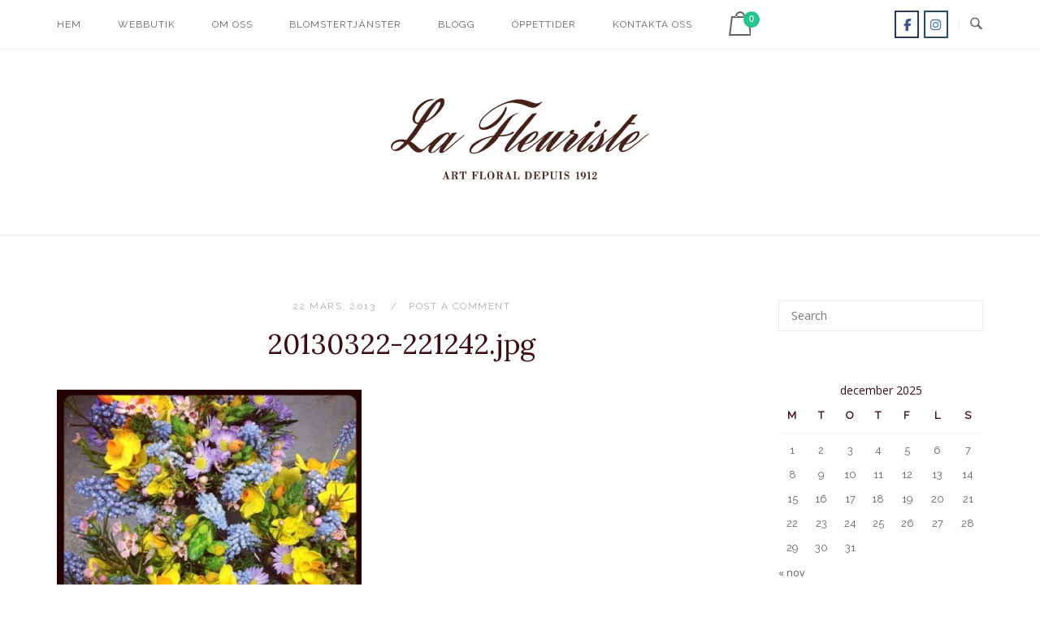

--- FILE ---
content_type: text/html; charset=UTF-8
request_url: https://www.lafleuriste.se/helggodis-a-la-fleuriste/20130322-221242-jpg/
body_size: 16779
content:
<!DOCTYPE html>
<html lang="sv-SE">
<head>
<meta charset="UTF-8">
<meta name="viewport" content="width=device-width, initial-scale=1">
<link rel="profile" href="http://gmpg.org/xfn/11">
<link rel="pingback" href="https://www.lafleuriste.se/xmlrpc.php">

<title>20130322-221242.jpg &#8211; La Fleuriste</title>
<meta name='robots' content='max-image-preview:large' />

            <script data-no-defer="1" data-ezscrex="false" data-cfasync="false" data-pagespeed-no-defer data-cookieconsent="ignore">
                var ctPublicFunctions = {"_ajax_nonce":"59e1017ad2","_rest_nonce":"0a78018f2c","_ajax_url":"\/wp-admin\/admin-ajax.php","_rest_url":"https:\/\/www.lafleuriste.se\/wp-json\/","data__cookies_type":"alternative","data__ajax_type":"rest","text__wait_for_decoding":"Decoding the contact data, let us a few seconds to finish. Anti-Spam by CleanTalk","cookiePrefix":"","wprocket_detected":false}
            </script>
        
            <script data-no-defer="1" data-ezscrex="false" data-cfasync="false" data-pagespeed-no-defer data-cookieconsent="ignore">
                var ctPublic = {"_ajax_nonce":"59e1017ad2","settings__forms__check_internal":0,"settings__forms__check_external":0,"settings__forms__search_test":1,"blog_home":"https:\/\/www.lafleuriste.se\/","pixel__setting":"3","pixel__enabled":true,"pixel__url":"https:\/\/moderate4-v4.cleantalk.org\/pixel\/b03bbba52c9013adfe57be7c0acfa837.gif","data__email_check_before_post":1,"data__cookies_type":"alternative","data__key_is_ok":true,"data__visible_fields_required":true,"data__to_local_storage":[],"wl_brandname":"Anti-Spam by CleanTalk","wl_brandname_short":"CleanTalk","ct_checkjs_key":"a31e633a94f8b2fdd45a03da9f6f6f2edb9d603fe019cfb5b120b7ad6ea44f19","emailEncoderPassKey":"57c7c17dee1b692de18875b5b16f8737"}
            </script>
        <link rel='dns-prefetch' href='//fonts.googleapis.com' />
<link rel="alternate" type="application/rss+xml" title="La Fleuriste &raquo; Webbflöde" href="https://www.lafleuriste.se/feed/" />
<link rel="alternate" type="application/rss+xml" title="La Fleuriste &raquo; Kommentarsflöde" href="https://www.lafleuriste.se/comments/feed/" />
<link rel="alternate" type="application/rss+xml" title="La Fleuriste &raquo; Kommentarsflöde för 20130322-221242.jpg" href="https://www.lafleuriste.se/helggodis-a-la-fleuriste/20130322-221242-jpg/feed/" />
		<!-- This site uses the Google Analytics by MonsterInsights plugin v8.25.0 - Using Analytics tracking - https://www.monsterinsights.com/ -->
		<!-- Observera: MonsterInsights är för närvarande inte konfigurerat på denna webbplats. Webbplatsägaren måste autentisera med Google Analytics i MonsterInsights inställningspanel. -->
					<!-- No tracking code set -->
				<!-- / Google Analytics by MonsterInsights -->
		<script type="text/javascript">
/* <![CDATA[ */
window._wpemojiSettings = {"baseUrl":"https:\/\/s.w.org\/images\/core\/emoji\/15.0.3\/72x72\/","ext":".png","svgUrl":"https:\/\/s.w.org\/images\/core\/emoji\/15.0.3\/svg\/","svgExt":".svg","source":{"concatemoji":"https:\/\/www.lafleuriste.se\/wp-includes\/js\/wp-emoji-release.min.js?ver=3982d9a618bba1c8b0e3560706afc14d"}};
/*! This file is auto-generated */
!function(i,n){var o,s,e;function c(e){try{var t={supportTests:e,timestamp:(new Date).valueOf()};sessionStorage.setItem(o,JSON.stringify(t))}catch(e){}}function p(e,t,n){e.clearRect(0,0,e.canvas.width,e.canvas.height),e.fillText(t,0,0);var t=new Uint32Array(e.getImageData(0,0,e.canvas.width,e.canvas.height).data),r=(e.clearRect(0,0,e.canvas.width,e.canvas.height),e.fillText(n,0,0),new Uint32Array(e.getImageData(0,0,e.canvas.width,e.canvas.height).data));return t.every(function(e,t){return e===r[t]})}function u(e,t,n){switch(t){case"flag":return n(e,"\ud83c\udff3\ufe0f\u200d\u26a7\ufe0f","\ud83c\udff3\ufe0f\u200b\u26a7\ufe0f")?!1:!n(e,"\ud83c\uddfa\ud83c\uddf3","\ud83c\uddfa\u200b\ud83c\uddf3")&&!n(e,"\ud83c\udff4\udb40\udc67\udb40\udc62\udb40\udc65\udb40\udc6e\udb40\udc67\udb40\udc7f","\ud83c\udff4\u200b\udb40\udc67\u200b\udb40\udc62\u200b\udb40\udc65\u200b\udb40\udc6e\u200b\udb40\udc67\u200b\udb40\udc7f");case"emoji":return!n(e,"\ud83d\udc26\u200d\u2b1b","\ud83d\udc26\u200b\u2b1b")}return!1}function f(e,t,n){var r="undefined"!=typeof WorkerGlobalScope&&self instanceof WorkerGlobalScope?new OffscreenCanvas(300,150):i.createElement("canvas"),a=r.getContext("2d",{willReadFrequently:!0}),o=(a.textBaseline="top",a.font="600 32px Arial",{});return e.forEach(function(e){o[e]=t(a,e,n)}),o}function t(e){var t=i.createElement("script");t.src=e,t.defer=!0,i.head.appendChild(t)}"undefined"!=typeof Promise&&(o="wpEmojiSettingsSupports",s=["flag","emoji"],n.supports={everything:!0,everythingExceptFlag:!0},e=new Promise(function(e){i.addEventListener("DOMContentLoaded",e,{once:!0})}),new Promise(function(t){var n=function(){try{var e=JSON.parse(sessionStorage.getItem(o));if("object"==typeof e&&"number"==typeof e.timestamp&&(new Date).valueOf()<e.timestamp+604800&&"object"==typeof e.supportTests)return e.supportTests}catch(e){}return null}();if(!n){if("undefined"!=typeof Worker&&"undefined"!=typeof OffscreenCanvas&&"undefined"!=typeof URL&&URL.createObjectURL&&"undefined"!=typeof Blob)try{var e="postMessage("+f.toString()+"("+[JSON.stringify(s),u.toString(),p.toString()].join(",")+"));",r=new Blob([e],{type:"text/javascript"}),a=new Worker(URL.createObjectURL(r),{name:"wpTestEmojiSupports"});return void(a.onmessage=function(e){c(n=e.data),a.terminate(),t(n)})}catch(e){}c(n=f(s,u,p))}t(n)}).then(function(e){for(var t in e)n.supports[t]=e[t],n.supports.everything=n.supports.everything&&n.supports[t],"flag"!==t&&(n.supports.everythingExceptFlag=n.supports.everythingExceptFlag&&n.supports[t]);n.supports.everythingExceptFlag=n.supports.everythingExceptFlag&&!n.supports.flag,n.DOMReady=!1,n.readyCallback=function(){n.DOMReady=!0}}).then(function(){return e}).then(function(){var e;n.supports.everything||(n.readyCallback(),(e=n.source||{}).concatemoji?t(e.concatemoji):e.wpemoji&&e.twemoji&&(t(e.twemoji),t(e.wpemoji)))}))}((window,document),window._wpemojiSettings);
/* ]]> */
</script>
<link rel='stylesheet' id='unwind-parent-style-css' href='https://www.lafleuriste.se/wp-content/themes/siteorigin-unwind/style.css?ver=3982d9a618bba1c8b0e3560706afc14d' type='text/css' media='all' />
<link rel='stylesheet' id='unwind-child-style-css' href='https://www.lafleuriste.se/wp-content/themes/siteorigin-unwind-child/style.css?ver=3982d9a618bba1c8b0e3560706afc14d' type='text/css' media='all' />
<style id='wp-emoji-styles-inline-css' type='text/css'>

	img.wp-smiley, img.emoji {
		display: inline !important;
		border: none !important;
		box-shadow: none !important;
		height: 1em !important;
		width: 1em !important;
		margin: 0 0.07em !important;
		vertical-align: -0.1em !important;
		background: none !important;
		padding: 0 !important;
	}
</style>
<link rel='stylesheet' id='wp-block-library-css' href='https://www.lafleuriste.se/wp-includes/css/dist/block-library/style.min.css?ver=3982d9a618bba1c8b0e3560706afc14d' type='text/css' media='all' />
<style id='classic-theme-styles-inline-css' type='text/css'>
/*! This file is auto-generated */
.wp-block-button__link{color:#fff;background-color:#32373c;border-radius:9999px;box-shadow:none;text-decoration:none;padding:calc(.667em + 2px) calc(1.333em + 2px);font-size:1.125em}.wp-block-file__button{background:#32373c;color:#fff;text-decoration:none}
</style>
<style id='global-styles-inline-css' type='text/css'>
body{--wp--preset--color--black: #000000;--wp--preset--color--cyan-bluish-gray: #abb8c3;--wp--preset--color--white: #ffffff;--wp--preset--color--pale-pink: #f78da7;--wp--preset--color--vivid-red: #cf2e2e;--wp--preset--color--luminous-vivid-orange: #ff6900;--wp--preset--color--luminous-vivid-amber: #fcb900;--wp--preset--color--light-green-cyan: #7bdcb5;--wp--preset--color--vivid-green-cyan: #00d084;--wp--preset--color--pale-cyan-blue: #8ed1fc;--wp--preset--color--vivid-cyan-blue: #0693e3;--wp--preset--color--vivid-purple: #9b51e0;--wp--preset--gradient--vivid-cyan-blue-to-vivid-purple: linear-gradient(135deg,rgba(6,147,227,1) 0%,rgb(155,81,224) 100%);--wp--preset--gradient--light-green-cyan-to-vivid-green-cyan: linear-gradient(135deg,rgb(122,220,180) 0%,rgb(0,208,130) 100%);--wp--preset--gradient--luminous-vivid-amber-to-luminous-vivid-orange: linear-gradient(135deg,rgba(252,185,0,1) 0%,rgba(255,105,0,1) 100%);--wp--preset--gradient--luminous-vivid-orange-to-vivid-red: linear-gradient(135deg,rgba(255,105,0,1) 0%,rgb(207,46,46) 100%);--wp--preset--gradient--very-light-gray-to-cyan-bluish-gray: linear-gradient(135deg,rgb(238,238,238) 0%,rgb(169,184,195) 100%);--wp--preset--gradient--cool-to-warm-spectrum: linear-gradient(135deg,rgb(74,234,220) 0%,rgb(151,120,209) 20%,rgb(207,42,186) 40%,rgb(238,44,130) 60%,rgb(251,105,98) 80%,rgb(254,248,76) 100%);--wp--preset--gradient--blush-light-purple: linear-gradient(135deg,rgb(255,206,236) 0%,rgb(152,150,240) 100%);--wp--preset--gradient--blush-bordeaux: linear-gradient(135deg,rgb(254,205,165) 0%,rgb(254,45,45) 50%,rgb(107,0,62) 100%);--wp--preset--gradient--luminous-dusk: linear-gradient(135deg,rgb(255,203,112) 0%,rgb(199,81,192) 50%,rgb(65,88,208) 100%);--wp--preset--gradient--pale-ocean: linear-gradient(135deg,rgb(255,245,203) 0%,rgb(182,227,212) 50%,rgb(51,167,181) 100%);--wp--preset--gradient--electric-grass: linear-gradient(135deg,rgb(202,248,128) 0%,rgb(113,206,126) 100%);--wp--preset--gradient--midnight: linear-gradient(135deg,rgb(2,3,129) 0%,rgb(40,116,252) 100%);--wp--preset--font-size--small: 13px;--wp--preset--font-size--medium: 20px;--wp--preset--font-size--large: 36px;--wp--preset--font-size--x-large: 42px;--wp--preset--spacing--20: 0.44rem;--wp--preset--spacing--30: 0.67rem;--wp--preset--spacing--40: 1rem;--wp--preset--spacing--50: 1.5rem;--wp--preset--spacing--60: 2.25rem;--wp--preset--spacing--70: 3.38rem;--wp--preset--spacing--80: 5.06rem;--wp--preset--shadow--natural: 6px 6px 9px rgba(0, 0, 0, 0.2);--wp--preset--shadow--deep: 12px 12px 50px rgba(0, 0, 0, 0.4);--wp--preset--shadow--sharp: 6px 6px 0px rgba(0, 0, 0, 0.2);--wp--preset--shadow--outlined: 6px 6px 0px -3px rgba(255, 255, 255, 1), 6px 6px rgba(0, 0, 0, 1);--wp--preset--shadow--crisp: 6px 6px 0px rgba(0, 0, 0, 1);}:where(.is-layout-flex){gap: 0.5em;}:where(.is-layout-grid){gap: 0.5em;}body .is-layout-flex{display: flex;}body .is-layout-flex{flex-wrap: wrap;align-items: center;}body .is-layout-flex > *{margin: 0;}body .is-layout-grid{display: grid;}body .is-layout-grid > *{margin: 0;}:where(.wp-block-columns.is-layout-flex){gap: 2em;}:where(.wp-block-columns.is-layout-grid){gap: 2em;}:where(.wp-block-post-template.is-layout-flex){gap: 1.25em;}:where(.wp-block-post-template.is-layout-grid){gap: 1.25em;}.has-black-color{color: var(--wp--preset--color--black) !important;}.has-cyan-bluish-gray-color{color: var(--wp--preset--color--cyan-bluish-gray) !important;}.has-white-color{color: var(--wp--preset--color--white) !important;}.has-pale-pink-color{color: var(--wp--preset--color--pale-pink) !important;}.has-vivid-red-color{color: var(--wp--preset--color--vivid-red) !important;}.has-luminous-vivid-orange-color{color: var(--wp--preset--color--luminous-vivid-orange) !important;}.has-luminous-vivid-amber-color{color: var(--wp--preset--color--luminous-vivid-amber) !important;}.has-light-green-cyan-color{color: var(--wp--preset--color--light-green-cyan) !important;}.has-vivid-green-cyan-color{color: var(--wp--preset--color--vivid-green-cyan) !important;}.has-pale-cyan-blue-color{color: var(--wp--preset--color--pale-cyan-blue) !important;}.has-vivid-cyan-blue-color{color: var(--wp--preset--color--vivid-cyan-blue) !important;}.has-vivid-purple-color{color: var(--wp--preset--color--vivid-purple) !important;}.has-black-background-color{background-color: var(--wp--preset--color--black) !important;}.has-cyan-bluish-gray-background-color{background-color: var(--wp--preset--color--cyan-bluish-gray) !important;}.has-white-background-color{background-color: var(--wp--preset--color--white) !important;}.has-pale-pink-background-color{background-color: var(--wp--preset--color--pale-pink) !important;}.has-vivid-red-background-color{background-color: var(--wp--preset--color--vivid-red) !important;}.has-luminous-vivid-orange-background-color{background-color: var(--wp--preset--color--luminous-vivid-orange) !important;}.has-luminous-vivid-amber-background-color{background-color: var(--wp--preset--color--luminous-vivid-amber) !important;}.has-light-green-cyan-background-color{background-color: var(--wp--preset--color--light-green-cyan) !important;}.has-vivid-green-cyan-background-color{background-color: var(--wp--preset--color--vivid-green-cyan) !important;}.has-pale-cyan-blue-background-color{background-color: var(--wp--preset--color--pale-cyan-blue) !important;}.has-vivid-cyan-blue-background-color{background-color: var(--wp--preset--color--vivid-cyan-blue) !important;}.has-vivid-purple-background-color{background-color: var(--wp--preset--color--vivid-purple) !important;}.has-black-border-color{border-color: var(--wp--preset--color--black) !important;}.has-cyan-bluish-gray-border-color{border-color: var(--wp--preset--color--cyan-bluish-gray) !important;}.has-white-border-color{border-color: var(--wp--preset--color--white) !important;}.has-pale-pink-border-color{border-color: var(--wp--preset--color--pale-pink) !important;}.has-vivid-red-border-color{border-color: var(--wp--preset--color--vivid-red) !important;}.has-luminous-vivid-orange-border-color{border-color: var(--wp--preset--color--luminous-vivid-orange) !important;}.has-luminous-vivid-amber-border-color{border-color: var(--wp--preset--color--luminous-vivid-amber) !important;}.has-light-green-cyan-border-color{border-color: var(--wp--preset--color--light-green-cyan) !important;}.has-vivid-green-cyan-border-color{border-color: var(--wp--preset--color--vivid-green-cyan) !important;}.has-pale-cyan-blue-border-color{border-color: var(--wp--preset--color--pale-cyan-blue) !important;}.has-vivid-cyan-blue-border-color{border-color: var(--wp--preset--color--vivid-cyan-blue) !important;}.has-vivid-purple-border-color{border-color: var(--wp--preset--color--vivid-purple) !important;}.has-vivid-cyan-blue-to-vivid-purple-gradient-background{background: var(--wp--preset--gradient--vivid-cyan-blue-to-vivid-purple) !important;}.has-light-green-cyan-to-vivid-green-cyan-gradient-background{background: var(--wp--preset--gradient--light-green-cyan-to-vivid-green-cyan) !important;}.has-luminous-vivid-amber-to-luminous-vivid-orange-gradient-background{background: var(--wp--preset--gradient--luminous-vivid-amber-to-luminous-vivid-orange) !important;}.has-luminous-vivid-orange-to-vivid-red-gradient-background{background: var(--wp--preset--gradient--luminous-vivid-orange-to-vivid-red) !important;}.has-very-light-gray-to-cyan-bluish-gray-gradient-background{background: var(--wp--preset--gradient--very-light-gray-to-cyan-bluish-gray) !important;}.has-cool-to-warm-spectrum-gradient-background{background: var(--wp--preset--gradient--cool-to-warm-spectrum) !important;}.has-blush-light-purple-gradient-background{background: var(--wp--preset--gradient--blush-light-purple) !important;}.has-blush-bordeaux-gradient-background{background: var(--wp--preset--gradient--blush-bordeaux) !important;}.has-luminous-dusk-gradient-background{background: var(--wp--preset--gradient--luminous-dusk) !important;}.has-pale-ocean-gradient-background{background: var(--wp--preset--gradient--pale-ocean) !important;}.has-electric-grass-gradient-background{background: var(--wp--preset--gradient--electric-grass) !important;}.has-midnight-gradient-background{background: var(--wp--preset--gradient--midnight) !important;}.has-small-font-size{font-size: var(--wp--preset--font-size--small) !important;}.has-medium-font-size{font-size: var(--wp--preset--font-size--medium) !important;}.has-large-font-size{font-size: var(--wp--preset--font-size--large) !important;}.has-x-large-font-size{font-size: var(--wp--preset--font-size--x-large) !important;}
.wp-block-navigation a:where(:not(.wp-element-button)){color: inherit;}
:where(.wp-block-post-template.is-layout-flex){gap: 1.25em;}:where(.wp-block-post-template.is-layout-grid){gap: 1.25em;}
:where(.wp-block-columns.is-layout-flex){gap: 2em;}:where(.wp-block-columns.is-layout-grid){gap: 2em;}
.wp-block-pullquote{font-size: 1.5em;line-height: 1.6;}
</style>
<link rel='stylesheet' id='cptch_stylesheet-css' href='https://www.lafleuriste.se/wp-content/plugins/captcha/css/front_end_style.css?ver=4.4.5' type='text/css' media='all' />
<link rel='stylesheet' id='dashicons-css' href='https://www.lafleuriste.se/wp-includes/css/dashicons.min.css?ver=3982d9a618bba1c8b0e3560706afc14d' type='text/css' media='all' />
<link rel='stylesheet' id='cptch_desktop_style-css' href='https://www.lafleuriste.se/wp-content/plugins/captcha/css/desktop_style.css?ver=4.4.5' type='text/css' media='all' />
<link rel='stylesheet' id='ct_public_css-css' href='https://www.lafleuriste.se/wp-content/plugins/cleantalk-spam-protect/css/cleantalk-public.min.css?ver=6.29' type='text/css' media='all' />
<link rel='stylesheet' id='iw-defaults-css' href='https://www.lafleuriste.se/wp-content/plugins/widgets-for-siteorigin/inc/../css/defaults.css?ver=1.3.7' type='text/css' media='all' />
<link rel='stylesheet' id='woocommerce-layout-css' href='https://www.lafleuriste.se/wp-content/plugins/woocommerce/assets/css/woocommerce-layout.css?ver=8.6.1' type='text/css' media='all' />
<link rel='stylesheet' id='woocommerce-smallscreen-css' href='https://www.lafleuriste.se/wp-content/plugins/woocommerce/assets/css/woocommerce-smallscreen.css?ver=8.6.1' type='text/css' media='only screen and (max-width: 768px)' />
<link rel='stylesheet' id='woocommerce-general-css' href='https://www.lafleuriste.se/wp-content/plugins/woocommerce/assets/css/woocommerce.css?ver=8.6.1' type='text/css' media='all' />
<link rel='stylesheet' id='siteorigin-unwind-style-css' href='https://www.lafleuriste.se/wp-content/themes/siteorigin-unwind/style.min.css?ver=1.9.15' type='text/css' media='all' />
<link rel='stylesheet' id='unwind-woocommerce-css' href='https://www.lafleuriste.se/wp-content/themes/siteorigin-unwind/woocommerce.min.css?ver=1.9.15' type='text/css' media='all' />
<style id='woocommerce-inline-inline-css' type='text/css'>
.woocommerce form .form-row .required { visibility: visible; }
</style>
<link rel='stylesheet' id='siteorigin-google-web-fonts-css' href='https://fonts.googleapis.com/css?family=Raleway%3Aregular%7COpen+Sans%3Aregular%7CLora%3Aregular&#038;ver=3982d9a618bba1c8b0e3560706afc14d#038;subset=latin&#038;display=block' type='text/css' media='all' />
<script type="text/javascript" src="https://www.lafleuriste.se/wp-includes/js/jquery/jquery.min.js?ver=3.7.1" id="jquery-core-js"></script>
<script type="text/javascript" src="https://www.lafleuriste.se/wp-includes/js/jquery/jquery-migrate.min.js?ver=3.4.1" id="jquery-migrate-js"></script>
<script type="text/javascript" data-pagespeed-no-defer src="https://www.lafleuriste.se/wp-content/plugins/cleantalk-spam-protect/js/apbct-public-bundle.min.js?ver=6.29" id="ct_public_functions-js"></script>
<script type="text/javascript" src="https://www.lafleuriste.se/wp-content/plugins/woocommerce/assets/js/jquery-blockui/jquery.blockUI.min.js?ver=2.7.0-wc.8.6.1" id="jquery-blockui-js" defer="defer" data-wp-strategy="defer"></script>
<script type="text/javascript" id="wc-add-to-cart-js-extra">
/* <![CDATA[ */
var wc_add_to_cart_params = {"ajax_url":"\/wp-admin\/admin-ajax.php","wc_ajax_url":"\/?wc-ajax=%%endpoint%%","i18n_view_cart":"Visa varukorg","cart_url":"https:\/\/www.lafleuriste.se\/varukorg\/","is_cart":"","cart_redirect_after_add":"no"};
/* ]]> */
</script>
<script type="text/javascript" src="https://www.lafleuriste.se/wp-content/plugins/woocommerce/assets/js/frontend/add-to-cart.min.js?ver=8.6.1" id="wc-add-to-cart-js" defer="defer" data-wp-strategy="defer"></script>
<script type="text/javascript" src="https://www.lafleuriste.se/wp-content/plugins/woocommerce/assets/js/js-cookie/js.cookie.min.js?ver=2.1.4-wc.8.6.1" id="js-cookie-js" defer="defer" data-wp-strategy="defer"></script>
<script type="text/javascript" id="woocommerce-js-extra">
/* <![CDATA[ */
var woocommerce_params = {"ajax_url":"\/wp-admin\/admin-ajax.php","wc_ajax_url":"\/?wc-ajax=%%endpoint%%"};
/* ]]> */
</script>
<script type="text/javascript" src="https://www.lafleuriste.se/wp-content/plugins/woocommerce/assets/js/frontend/woocommerce.min.js?ver=8.6.1" id="woocommerce-js" defer="defer" data-wp-strategy="defer"></script>
<link rel="https://api.w.org/" href="https://www.lafleuriste.se/wp-json/" /><link rel="alternate" type="application/json" href="https://www.lafleuriste.se/wp-json/wp/v2/media/1099" /><link rel="EditURI" type="application/rsd+xml" title="RSD" href="https://www.lafleuriste.se/xmlrpc.php?rsd" />

<link rel='shortlink' href='https://www.lafleuriste.se/?p=1099' />
<link rel="alternate" type="application/json+oembed" href="https://www.lafleuriste.se/wp-json/oembed/1.0/embed?url=https%3A%2F%2Fwww.lafleuriste.se%2Fhelggodis-a-la-fleuriste%2F20130322-221242-jpg%2F" />
<link rel="alternate" type="text/xml+oembed" href="https://www.lafleuriste.se/wp-json/oembed/1.0/embed?url=https%3A%2F%2Fwww.lafleuriste.se%2Fhelggodis-a-la-fleuriste%2F20130322-221242-jpg%2F&#038;format=xml" />
<style>[class*=" icon-oc-"],[class^=icon-oc-]{speak:none;font-style:normal;font-weight:400;font-variant:normal;text-transform:none;line-height:1;-webkit-font-smoothing:antialiased;-moz-osx-font-smoothing:grayscale}.icon-oc-one-com-white-32px-fill:before{content:"901"}.icon-oc-one-com:before{content:"900"}#one-com-icon,.toplevel_page_onecom-wp .wp-menu-image{speak:none;display:flex;align-items:center;justify-content:center;text-transform:none;line-height:1;-webkit-font-smoothing:antialiased;-moz-osx-font-smoothing:grayscale}.onecom-wp-admin-bar-item>a,.toplevel_page_onecom-wp>.wp-menu-name{font-size:16px;font-weight:400;line-height:1}.toplevel_page_onecom-wp>.wp-menu-name img{width:69px;height:9px;}.wp-submenu-wrap.wp-submenu>.wp-submenu-head>img{width:88px;height:auto}.onecom-wp-admin-bar-item>a img{height:7px!important}.onecom-wp-admin-bar-item>a img,.toplevel_page_onecom-wp>.wp-menu-name img{opacity:.8}.onecom-wp-admin-bar-item.hover>a img,.toplevel_page_onecom-wp.wp-has-current-submenu>.wp-menu-name img,li.opensub>a.toplevel_page_onecom-wp>.wp-menu-name img{opacity:1}#one-com-icon:before,.onecom-wp-admin-bar-item>a:before,.toplevel_page_onecom-wp>.wp-menu-image:before{content:'';position:static!important;background-color:rgba(240,245,250,.4);border-radius:102px;width:18px;height:18px;padding:0!important}.onecom-wp-admin-bar-item>a:before{width:14px;height:14px}.onecom-wp-admin-bar-item.hover>a:before,.toplevel_page_onecom-wp.opensub>a>.wp-menu-image:before,.toplevel_page_onecom-wp.wp-has-current-submenu>.wp-menu-image:before{background-color:#76b82a}.onecom-wp-admin-bar-item>a{display:inline-flex!important;align-items:center;justify-content:center}#one-com-logo-wrapper{font-size:4em}#one-com-icon{vertical-align:middle}.imagify-welcome{display:none !important;}</style><script type="text/javascript">
(function(url){
	if(/(?:Chrome\/26\.0\.1410\.63 Safari\/537\.31|WordfenceTestMonBot)/.test(navigator.userAgent)){ return; }
	var addEvent = function(evt, handler) {
		if (window.addEventListener) {
			document.addEventListener(evt, handler, false);
		} else if (window.attachEvent) {
			document.attachEvent('on' + evt, handler);
		}
	};
	var removeEvent = function(evt, handler) {
		if (window.removeEventListener) {
			document.removeEventListener(evt, handler, false);
		} else if (window.detachEvent) {
			document.detachEvent('on' + evt, handler);
		}
	};
	var evts = 'contextmenu dblclick drag dragend dragenter dragleave dragover dragstart drop keydown keypress keyup mousedown mousemove mouseout mouseover mouseup mousewheel scroll'.split(' ');
	var logHuman = function() {
		if (window.wfLogHumanRan) { return; }
		window.wfLogHumanRan = true;
		var wfscr = document.createElement('script');
		wfscr.type = 'text/javascript';
		wfscr.async = true;
		wfscr.src = url + '&r=' + Math.random();
		(document.getElementsByTagName('head')[0]||document.getElementsByTagName('body')[0]).appendChild(wfscr);
		for (var i = 0; i < evts.length; i++) {
			removeEvent(evts[i], logHuman);
		}
	};
	for (var i = 0; i < evts.length; i++) {
		addEvent(evts[i], logHuman);
	}
})('//www.lafleuriste.se/?wordfence_lh=1&hid=6B5A04C7C73BF993796C6C8D52779876');
</script>	<noscript><style>.woocommerce-product-gallery{ opacity: 1 !important; }</style></noscript>
					<style type="text/css" id="siteorigin-unwind-settings-custom" data-siteorigin-settings="true">
					/* style */ body,button,input,select,textarea { font-family: "Open Sans", sans-serif; font-weight: normal;  } h1,h2,h3,h4,h5,h6 { color: #3d0b12; font-family: "Lora", serif; font-weight: normal;  }   table { font-family: "Raleway", sans-serif; font-weight: normal;  } table thead th { color: #3d0b12; } .button,#page #infinite-handle span button,button,input[type=button],input[type=reset],input[type=submit],.woocommerce #respond input#submit,.woocommerce a.button,.woocommerce button.button,.woocommerce input.button,.woocommerce.single-product .cart button { color: #3d0b12; font-family: "Raleway", sans-serif; font-weight: normal;  }       .main-navigation > div ul ul a { font-family: "Open Sans", sans-serif; font-weight: normal;  } .main-navigation > div li a { font-family: "Raleway", sans-serif; font-weight: normal;  } .main-navigation > div li:hover > a,.main-navigation > div li.focus > a { color: #3d0b12; }    #mobile-navigation ul li a { font-family: "Raleway", sans-serif; font-weight: normal;  }    .posts-navigation .nav-links,.comment-navigation .nav-links { font-family: {"font":"Raleway","webfont":true,"category":"sans-serif","variant":"regular","subset":"latin"} !important; }     .pagination .next,.pagination .prev { font-family: "Raleway", sans-serif; font-weight: normal;  } .post-navigation { font-family: "Open Sans", sans-serif; font-weight: normal;  }   .post-navigation a .sub-title { font-family: "Raleway", sans-serif; font-weight: normal;  } .breadcrumbs,.woocommerce .woocommerce-breadcrumb { font-family: "Raleway", sans-serif; font-weight: normal;  } .breadcrumbs a,.woocommerce .woocommerce-breadcrumb a { color: #3d0b12; }        .widget_categories a:hover { color: #3d0b12; } .widget #wp-calendar caption { color: #3d0b12; font-family: "Open Sans", sans-serif; font-weight: normal;  }     .recent-posts-extended h3 a:hover { color: #3d0b12; }     #masthead .site-branding .site-title { font-family: "Raleway", sans-serif; font-weight: normal;  } #masthead .site-branding .site-title a { color: #3d0b12; }   #fullscreen-search h3 { font-family: "Raleway", sans-serif; font-weight: normal;  }    .entry-meta { font-family: "Raleway", sans-serif; font-weight: normal;  }   .entry-title { color: #3d0b12; }  .more-link-wrapper .more-text { color: #3d0b12; font-family: "Raleway", sans-serif; font-weight: normal;  }       .blog-layout-grid .archive-entry .entry-thumbnail .thumbnail-meta a,.blog-layout-grid .archive-entry .entry-thumbnail .thumbnail-meta span { font-family: "Raleway", sans-serif; font-weight: normal;  } .blog-layout-grid .archive-entry .more-link .more-text { font-family: "Open Sans", sans-serif; font-weight: normal;  }  .blog-layout-masonry .archive-entry .entry-thumbnail .thumbnail-meta a,.blog-layout-masonry .archive-entry .entry-thumbnail .thumbnail-meta span { font-family: "Raleway", sans-serif; font-weight: normal;  } .blog-layout-masonry .archive-entry .more-link .more-text { font-family: "Open Sans", sans-serif; font-weight: normal;  }  .blog-layout-alternate .archive-entry .entry-thumbnail .thumbnail-meta a,.blog-layout-alternate .archive-entry .entry-thumbnail .thumbnail-meta span { font-family: "Raleway", sans-serif; font-weight: normal;  } .blog-layout-alternate .archive-entry .entry-content .more-link .more-text { font-family: "Open Sans", sans-serif; font-weight: normal;  }  .blog-layout-offset .archive-entry .entry-header .entry-time { font-family: "Raleway", sans-serif; font-weight: normal;  }  .blog-layout-offset .archive-entry .entry-offset a { color: #3d0b12; }   .archive .container > .page-header .page-title,.search .container > .page-header .page-title { font-family: "Raleway", sans-serif; font-weight: normal;  } .page-title { color: #3d0b12; }     .author-box .author-description .post-author-title a { color: #3d0b12; }   .portfolio-filter-terms button:hover { color: #3d0b12; } .portfolio-filter-terms button.active { border-bottom: 2px solid #3d0b12; color: #3d0b12; }  .archive-project .entry-title { color: #3d0b12; } .archive-project .entry-divider { border: solid #3d0b12 1px; } .archive-project .entry-project-type { font-family: "Raleway", sans-serif; font-weight: normal;  } .jetpack-portfolio-shortcode .portfolio-entry-title a { color: #3d0b12; }  .jetpack-portfolio-shortcode .portfolio-entry-meta { font-family: "Raleway", sans-serif; font-weight: normal;  }    .comment-list li.comment .author { color: #3d0b12; } .comment-list li.comment .author a { color: #3d0b12; }   .comment-list li.comment .comment-reply-link { color: #3d0b12; font-family: "Raleway", sans-serif; font-weight: normal;  }  .comment-reply-title #cancel-comment-reply-link { font-family: "Raleway", sans-serif; font-weight: normal;  }  #commentform label { color: #3d0b12; }  #commentform .comment-notes a:hover,#commentform .logged-in-as a:hover { color: #3d0b12; }    #colophon .site-info a:hover { color: #3d0b12; }  .site-content #jp-relatedposts .jp-relatedposts-items .jp-relatedposts-post h4 a { color: #3d0b12; }   .flexslider.featured-posts-slider .featured-posts-slides .featured-post-slide .slide-content .entry-button .button:hover,.flexslider.featured-posts-slider .featured-posts-slides .featured-post-slide .slide-content .entry-button #page #infinite-handle span button:hover,#page #infinite-handle span .flexslider.featured-posts-slider .featured-posts-slides .featured-post-slide .slide-content .entry-button button:hover { color: #3d0b12; }  .woocommerce-message,.woocommerce-error,.woocommerce-info { color: #3d0b12; }        .woocommerce .woocommerce-ordering .ordering-selector-wrapper:hover { color: #3d0b12; }  .woocommerce .woocommerce-ordering .ordering-selector-wrapper .ordering-dropdown li:hover { color: #3d0b12; } .woocommerce .woocommerce-ordering .ordering-selector-wrapper.open-dropdown svg path { fill: #3d0b12; }  .woocommerce ul.products li.product span.onsale { font-family: "Raleway", sans-serif; font-weight: normal;  }      .woocommerce ul.products li.product .loop-product-thumbnail .add_to_cart_button,.woocommerce ul.products li.product .loop-product-thumbnail .product_type_grouped,.woocommerce ul.products li.product .loop-product-thumbnail .product_type_variable,.woocommerce ul.products li.product .loop-product-thumbnail .product_type_external { color: #3d0b12; } .woocommerce ul.products li.product .loop-product-thumbnail .add_to_cart_button:hover,.woocommerce ul.products li.product .loop-product-thumbnail .product_type_grouped:hover,.woocommerce ul.products li.product .loop-product-thumbnail .product_type_variable:hover,.woocommerce ul.products li.product .loop-product-thumbnail .product_type_external:hover { border: 2px solid #3d0b12; } .woocommerce ul.products li.product .loop-product-thumbnail .product-quick-view-button:hover { color: #3d0b12; } .woocommerce ul.products li.product .loop-product-thumbnail a.added_to_cart { font-family: "Raleway", sans-serif; font-weight: normal;  } .woocommerce ul.products li.product .loop-product-thumbnail a.added_to_cart:hover { border: 2px solid #3d0b12; }          .woocommerce.single-product #content div.product span.onsale { font-family: "Raleway", sans-serif; font-weight: normal;  }     .woocommerce.single-product #content div.product .entry-summary .cart .variations { font-family: "Open Sans", sans-serif; font-weight: normal;  } .woocommerce div.product form.cart .variations { font-family: "Open Sans", sans-serif; font-weight: normal;  }  .woocommerce.single-product #content div.product .entry-summary .product_meta span a { color: #3d0b12; }  .woocommerce.single-product #content div.product .entry-summary .product_meta .sku { color: #3d0b12; } .woocommerce.single-product #content div.product .woocommerce-tabs .wc-tabs li { font-family: "Raleway", sans-serif; font-weight: normal;  }  .woocommerce.single-product #content div.product .woocommerce-tabs .wc-tabs li.active a { color: #3d0b12; }   .woocommerce.single-product #content div.product #reviews #comments ol.commentlist li.comment .comment_container .comment-text .comment-meta .comment-author { color: #3d0b12; }  .woocommerce.single-product #content div.product #reviews #respond .comment-reply-title { color: #3d0b12; }    .woocommerce.single-product div.product .so-panel .product_meta span a { color: #3d0b12; }  .woocommerce.single-product div.product .so-panel .product_meta .sku { color: #3d0b12; }  .variations .reset_variations { font-family: "Raleway", sans-serif; font-weight: normal;  }  .variations select:hover + svg path { fill: #3d0b12; }    .woocommerce form.login label,.woocommerce form.checkout_coupon label { color: #3d0b12; }   .woocommerce .woocommerce-checkout .checkout-details .form-row label { color: #3d0b12; }  .woocommerce .woocommerce-checkout .order-details .woocommerce-checkout-review-order { color: #3d0b12; } .woocommerce .woocommerce-checkout .order-details .woocommerce-checkout-review-order .woocommerce-checkout-review-order-table { font-family: "Open Sans", sans-serif; font-weight: normal;  }  .woocommerce-cart table.cart { font-family: "Lora", serif; font-weight: normal;  } .woocommerce-cart table.cart thead th { font-family: "Raleway", sans-serif; font-weight: normal;  } .woocommerce-cart table.cart .cart_item { color: #3d0b12; } @media (max-width: 768px) { .woocommerce-cart table.cart .cart_item td:before { color: #3d0b12; } } .woocommerce-cart table.cart .cart_item a { color: #3d0b12; }    .woocommerce-cart table.cart .cart_item .quantity.button-controls .qty { font-family: "Raleway", sans-serif; font-weight: normal;  }  .woocommerce-cart table.cart .cart_item .quantity.button-controls .add:focus,.woocommerce-cart table.cart .cart_item .quantity.button-controls .subtract:focus { color: #3d0b12; }   .woocommerce-cart .cart-collaterals .cart_totals table { font-family: "Lora", serif; font-weight: normal;  } .woocommerce-cart .cart-collaterals .cart_totals table th,.woocommerce-cart .cart-collaterals .cart_totals table td { color: #3d0b12; }   #mobile-navigation .shopping-cart-link { font-family: "Raleway", sans-serif; font-weight: normal;  }        .woocommerce .widget_shopping_cart_content .total span { color: #3d0b12; }       .woocommerce .widget_layered_nav .woocommerce-widget-layered-nav-list__item a:hover:before { color: #3d0b12 !important; }   .woocommerce .widget_layered_nav_filters li a:hover:before { color: #3d0b12 !important; }           .widget_shopping_cart li .remove:hover { color: #3d0b12 !important; }      #quick-view-container .product-content-wrapper .product-info-wrapper .price { font-family: "Raleway", sans-serif; font-weight: normal;  }           #quick-view-container .product-content-wrapper .variations td.label { font-family: "Open Sans", sans-serif; font-weight: normal;  }@media screen and (max-width: 768px) { .main-navigation .menu-toggle { display: block; } .main-navigation > div, .main-navigation > div ul, .main-navigation .shopping-cart { display: none; } } @media screen and (min-width: 769px) { #mobile-navigation { display: none !important; } .main-navigation > div ul { display: block; } .main-navigation .shopping-cart { display: inline-block; } .main-navigation .menu-toggle { display: none; } }				</style>
						<style type="text/css" id="wp-custom-css">
			#colophon .widgets {
    padding: 20px 0!important;
}

.heading-infomottagare[
		font-size: 18px!important;
]		</style>
		<!-- ## NXS/OG ## --><!-- ## NXSOGTAGS ## --><!-- ## NXS/OG ## -->
</head>

<body class="attachment attachment-template-default single single-attachment postid-1099 attachmentid-1099 attachment-jpeg theme-siteorigin-unwind woocommerce-no-js css3-animations header-design-1 no-js page-layout-default page-layout-hide-masthead page-layout-hide-footer-widgets sticky-menu sidebar">

<div id="page" class="hfeed site">
	<a class="skip-link screen-reader-text" href="#content">Skip to content</a>

			<header id="masthead" class="site-header">

			
			<div class="top-bar sticky-bar sticky-menu">
	<div class="container">

			<nav id="site-navigation" class="main-navigation">
							<button id="mobile-menu-button" class="menu-toggle" aria-controls="primary-menu" aria-expanded="false">				<svg version="1.1" class="svg-icon-menu" xmlns="http://www.w3.org/2000/svg" xmlns:xlink="http://www.w3.org/1999/xlink" width="27" height="32" viewBox="0 0 27 32">
					<path d="M27.429 24v2.286q0 0.464-0.339 0.804t-0.804 0.339h-25.143q-0.464 0-0.804-0.339t-0.339-0.804v-2.286q0-0.464 0.339-0.804t0.804-0.339h25.143q0.464 0 0.804 0.339t0.339 0.804zM27.429 14.857v2.286q0 0.464-0.339 0.804t-0.804 0.339h-25.143q-0.464 0-0.804-0.339t-0.339-0.804v-2.286q0-0.464 0.339-0.804t0.804-0.339h25.143q0.464 0 0.804 0.339t0.339 0.804zM27.429 5.714v2.286q0 0.464-0.339 0.804t-0.804 0.339h-25.143q-0.464 0-0.804-0.339t-0.339-0.804v-2.286q0-0.464 0.339-0.804t0.804-0.339h25.143q0.464 0 0.804 0.339t0.339 0.804z"></path>
				</svg>
			</button>
				<div class="menu-menu-1-container"><ul id="primary-menu" class="menu"><li id="menu-item-5785" class="menu-item menu-item-type-custom menu-item-object-custom menu-item-home menu-item-5785"><a href="http://www.lafleuriste.se/">Hem</a></li>
<li id="menu-item-8758" class="menu-item menu-item-type-post_type menu-item-object-page menu-item-8758"><a href="https://www.lafleuriste.se/butik/">Webbutik</a></li>
<li id="menu-item-5788" class="menu-item menu-item-type-post_type menu-item-object-page menu-item-5788"><a href="https://www.lafleuriste.se/om/">Om oss</a></li>
<li id="menu-item-5789" class="menu-item menu-item-type-post_type menu-item-object-page menu-item-has-children menu-item-5789"><a href="https://www.lafleuriste.se/vi-erbjuder/">Blomstertjänster</a>
<ul class="sub-menu">
	<li id="menu-item-5790" class="menu-item menu-item-type-post_type menu-item-object-page menu-item-5790"><a href="https://www.lafleuriste.se/vi-erbjuder/blommogram/">Blommogram</a></li>
	<li id="menu-item-5791" class="menu-item menu-item-type-post_type menu-item-object-page menu-item-5791"><a href="https://www.lafleuriste.se/vi-erbjuder/foretagsblommor/">Företagsblommor</a></li>
	<li id="menu-item-7200" class="menu-item menu-item-type-post_type menu-item-object-page menu-item-7200"><a href="https://www.lafleuriste.se/brollop/">Bröllop</a></li>
	<li id="menu-item-7199" class="menu-item menu-item-type-post_type menu-item-object-page menu-item-7199"><a href="https://www.lafleuriste.se/begravningsblommor/">Begravningsblommor</a></li>
	<li id="menu-item-7198" class="menu-item menu-item-type-post_type menu-item-object-page menu-item-7198"><a href="https://www.lafleuriste.se/blomsterkurser/">Blomsterkurser</a></li>
</ul>
</li>
<li id="menu-item-5801" class="menu-item menu-item-type-post_type menu-item-object-page current_page_parent menu-item-5801"><a href="https://www.lafleuriste.se/blogg/">Blogg</a></li>
<li id="menu-item-5793" class="menu-item menu-item-type-post_type menu-item-object-page menu-item-5793"><a href="https://www.lafleuriste.se/oppettider/">Öppettider</a></li>
<li id="menu-item-5794" class="menu-item menu-item-type-post_type menu-item-object-page menu-item-5794"><a href="https://www.lafleuriste.se/brudbuketter/">Kontakta oss</a></li>
</ul></div>								<ul class="shopping-cart">
				<li>
					<a class="shopping-cart-link" href="https://www.lafleuriste.se/varukorg/">
						<span class="screen-reader-text">View shopping cart</span>
									<svg version="1.1" class="svg-icon-cart" xmlns="http://www.w3.org/2000/svg" xmlns:xlink="http://www.w3.org/1999/xlink" width="27" height="32" viewBox="0 0 27 32">
				<path id="shopping_cart_icon" data-name="shopping cart icon" class="cls-1" d="M906.859,20A3.994,3.994,0,1,0,899,19a3.933,3.933,0,0,0,.142,1H897.09a6,6,0,1,1,11.82,0h-2.051ZM914,19H892l-3,24h28Zm-20.217,2h18.434l2.539,20H891.244Z" transform="translate(-889 -13)"/>
			</svg>
									<span class="shopping-cart-text"> View Cart </span>
						<span class="shopping-cart-count">0</span>
					</a>
					<ul class="shopping-cart-dropdown" id="cart-drop">
						<div class="widget woocommerce widget_shopping_cart"><div class="widget_shopping_cart_content"></div></div>					</ul>
				</li>
			</ul>
			</nav><!-- #site-navigation -->
	<div id="mobile-navigation"></div>
	
		<div class="social-search">
										<div class="widget widget_sow-social-media-buttons"><div
			
			class="so-widget-sow-social-media-buttons so-widget-sow-social-media-buttons-wire-6681a91f6110-1099"
			
		>

<div class="social-media-button-container">
	
		<a class="ow-button-hover sow-social-media-button-facebook-0 sow-social-media-button" title="La Fleuriste on Facebook" aria-label="La Fleuriste on Facebook" target="_blank" rel="noopener noreferrer" href="https://www.facebook.com/La-Fleuriste-AB-725792377503712/" >
			<span>
								<span class="sow-icon-fontawesome sow-fab" data-sow-icon="&#xf39e;"
		 
		aria-hidden="true"></span>							</span>
		</a>
	
		<a class="ow-button-hover sow-social-media-button-instagram-0 sow-social-media-button" title="La Fleuriste on Instagram" aria-label="La Fleuriste on Instagram" target="_blank" rel="noopener noreferrer" href="https://www.instagram.com/lafleuriste/" >
			<span>
								<span class="sow-icon-fontawesome sow-fab" data-sow-icon="&#xf16d;"
		 
		aria-hidden="true"></span>							</span>
		</a>
	</div>
</div></div>				<span class="v-line"></span>
										<button id="search-button" class="search-toggle" aria-label="Open Search">
					<span class="open">				<svg version="1.1" class="svg-icon-search" xmlns="http://www.w3.org/2000/svg" xmlns:xlink="http://www.w3.org/1999/xlink" width="32" height="32" viewBox="0 0 32 32">
					<path d="M20.943 4.619c-4.5-4.5-11.822-4.5-16.321 0-4.498 4.5-4.498 11.822 0 16.319 4.007 4.006 10.247 4.435 14.743 1.308 0.095 0.447 0.312 0.875 0.659 1.222l6.553 6.55c0.953 0.955 2.496 0.955 3.447 0 0.953-0.951 0.953-2.495 0-3.447l-6.553-6.551c-0.347-0.349-0.774-0.565-1.222-0.658 3.13-4.495 2.7-10.734-1.307-14.743zM18.874 18.871c-3.359 3.357-8.825 3.357-12.183 0-3.357-3.359-3.357-8.825 0-12.184 3.358-3.359 8.825-3.359 12.183 0s3.359 8.825 0 12.184z"></path>
				</svg>
			</span>
					<span class="close">				<svg version="1.1" class="svg-icon-close" xmlns="http://www.w3.org/2000/svg" width="15.56" height="15.562" viewBox="0 0 15.56 15.562">
					<path id="icon_close" data-name="icon close" class="cls-1" d="M1367.53,39.407l-2.12,2.121-5.66-5.657-5.66,5.657-2.12-2.121,5.66-5.657-5.66-5.657,2.12-2.122,5.66,5.657,5.66-5.657,2.12,2.122-5.66,5.657Z" transform="translate(-1351.97 -25.969)"/>
				</svg>
			</span>
				</button>
					</div>

	</div><!-- .container -->

			<div id="fullscreen-search">
			
<div class="container">
	<h3>Search Site</h3>
	<form id="fullscreen-search-form" method="get" action="https://www.lafleuriste.se">
		<input type="search" name="s" aria-label="Search for" placeholder="Type and hit enter to search" value="" />
		<button type="submit" aria-label="Search">
							<svg version="1.1" class="svg-icon-fullscreen-search" xmlns="http://www.w3.org/2000/svg" xmlns:xlink="http://www.w3.org/1999/xlink" width="32" height="32" viewBox="0 0 32 32">
					<path d="M20.943 4.619c-4.5-4.5-11.822-4.5-16.321 0-4.498 4.5-4.498 11.822 0 16.319 4.007 4.006 10.247 4.435 14.743 1.308 0.095 0.447 0.312 0.875 0.659 1.222l6.553 6.55c0.953 0.955 2.496 0.955 3.447 0 0.953-0.951 0.953-2.495 0-3.447l-6.553-6.551c-0.347-0.349-0.774-0.565-1.222-0.658 3.13-4.495 2.7-10.734-1.307-14.743zM18.874 18.871c-3.359 3.357-8.825 3.357-12.183 0-3.357-3.359-3.357-8.825 0-12.184 3.358-3.359 8.825-3.359 12.183 0s3.359 8.825 0 12.184z"></path>
				</svg>
										<svg version="1.1" class="svg-icon-search" xmlns="http://www.w3.org/2000/svg" xmlns:xlink="http://www.w3.org/1999/xlink" width="32" height="32" viewBox="0 0 32 32">
				  <path id="icon_loading" data-name="icon loading" class="cls-1" d="M13,26A13,13,0,1,1,26,13,13,13,0,0,1,13,26ZM13,4a9,9,0,1,0,4.88,16.551,1.925,1.925,0,0,1-.466-0.308l-5.656-5.657a2.006,2.006,0,0,1,0-2.828h0a2.006,2.006,0,0,1,2.828,0l5.656,5.657a1.926,1.926,0,0,1,.309.466A8.987,8.987,0,0,0,13,4Z"/>
				</svg>
						</button>
	</form>
</div><!-- .container -->
		</div>
	</div><!-- .top-bar -->

	<div class="container">
		<div class="site-branding">
			<a href="https://www.lafleuriste.se/" rel="home">
			<span class="screen-reader-text">Home</span><img width="318" height="100" src="https://www.lafleuriste.se/wp-content/uploads/2014/09/logotype.png" class="attachment-full size-full no-lazyload" alt="" decoding="async" srcset="https://www.lafleuriste.se/wp-content/uploads/2014/09/logotype.png 318w, https://www.lafleuriste.se/wp-content/uploads/2014/09/logotype-150x47.png 150w" sizes="(max-width: 318px) 100vw, 318px" loading="eager" /></a>					</div><!-- .site-branding -->
	</div><!-- .container -->

		</header><!-- #masthead -->
	
	<div id="content" class="site-content">
		<div class="container">

	
	<div id="primary" class="content-area">
		<main id="main" class="site-main">

		
<article id="post-1099" class="entry post-1099 attachment type-attachment status-inherit hentry post">

	<header class="entry-header">
		<div class="entry-meta">
			
		
					<span class="entry-date">
									22 mars, 2013							</span>
		
		
		<span class="entry-comments"><a href="https://www.lafleuriste.se/helggodis-a-la-fleuriste/20130322-221242-jpg/#respond">Post a Comment</a></span>
			</div><!-- .entry-meta -->
					<h1 class="entry-title">20130322-221242.jpg</h1>			</header><!-- .entry-header -->

	
	<div class="entry-content">
		<p class="attachment"><a href='https://www.lafleuriste.se/wp-content/uploads/2013/03/20130322-221242.jpg'><img fetchpriority="high" decoding="async" width="375" height="375" src="https://www.lafleuriste.se/wp-content/uploads/2013/03/20130322-221242.jpg" class="attachment-medium size-medium" alt="" srcset="https://www.lafleuriste.se/wp-content/uploads/2013/03/20130322-221242.jpg 375w, https://www.lafleuriste.se/wp-content/uploads/2013/03/20130322-221242-150x150.jpg 150w, https://www.lafleuriste.se/wp-content/uploads/2013/03/20130322-221242-300x300.jpg 300w, https://www.lafleuriste.se/wp-content/uploads/2013/03/20130322-221242-112x112.jpg 112w" sizes="(max-width: 375px) 100vw, 375px" /></a></p>
			</div><!-- .entry-content -->

	<footer class="entry-footer">
			</footer><!-- .entry-footer -->
</article><!-- #post-## -->
		<nav class="navigation post-navigation">
			<h2 class="screen-reader-text">Post navigation</h2>
			<div class="nav-links">
				<div class="nav-previous">
					<a href="https://www.lafleuriste.se/helggodis-a-la-fleuriste/" rel="prev"><span class="sub-title"><span>&larr;</span> Previous Post</span> <div>Helggodis a la Fleuriste</div></a>				</div>
				<div class="nav-next">
									</div>
			</div><!-- .nav-links -->
		</nav><!-- .navigation -->
			<div class="author-box">
			<div class="author-avatar">
				<img alt='' src='https://secure.gravatar.com/avatar/44ec4de874692c634e96a2c8a95e7192?s=120&#038;d=mm&#038;r=g' srcset='https://secure.gravatar.com/avatar/44ec4de874692c634e96a2c8a95e7192?s=240&#038;d=mm&#038;r=g 2x' class='avatar avatar-120 photo' height='120' width='120' decoding='async'/>			</div>
			<div class="author-description">
				<span class="post-author-title">
					<a href="https://www.lafleuriste.se/author/johan/">
						johan					</a>
				</span>
				<div></div>
			</div>
		</div>
		
<div id="comments" class="comments-area">

		<div id="respond" class="comment-respond">
		<h3 id="reply-title" class="comment-reply-title">Lämna ett svar <small><a rel="nofollow" id="cancel-comment-reply-link" href="/helggodis-a-la-fleuriste/20130322-221242-jpg/#respond" style="display:none;">Avbryt svar</a></small></h3><form action="https://www.lafleuriste.se/wp-comments-post.php" method="post" id="commentform" class="comment-form" novalidate><p class="comment-notes"><span id="email-notes">Din e-postadress kommer inte publiceras.</span> <span class="required-field-message">Obligatoriska fält är märkta <span class="required">*</span></span></p><p class="comment-form-comment"><label for="comment">Kommentar <span class="required">*</span></label> <textarea id="comment" name="comment" cols="45" rows="8" maxlength="65525" required></textarea></p><p class="comment-form-author"><label for="author">Namn <span class="required">*</span></label> <input id="author" name="author" type="text" value="" size="30" maxlength="245" autocomplete="name" required /></p>
<p class="comment-form-email"><label for="email">E-postadress <span class="required">*</span></label> <input id="email" name="email" type="email" value="" size="30" maxlength="100" aria-describedby="email-notes" autocomplete="email" required /></p>
<p class="comment-form-url"><label for="url">Webbplats</label> <input id="url" name="url" type="url" value="" size="30" maxlength="200" autocomplete="url" /></p>
<p class="comment-form-cookies-consent"><input id="wp-comment-cookies-consent" name="wp-comment-cookies-consent" type="checkbox" value="yes" /> <label for="wp-comment-cookies-consent">Spara mitt namn, min e-postadress och webbplats i denna webbläsare till nästa gång jag skriver en kommentar.</label></p>
<p class="cptch_block"><span class="cptch_wrap cptch_math_actions">
				<label class="cptch_label" for="cptch_input_67"><span class="cptch_span">åtta</span>
					<span class="cptch_span">&nbsp;&#43;&nbsp;</span>
					<span class="cptch_span">7</span>
					<span class="cptch_span">&nbsp;=&nbsp;</span>
					<span class="cptch_span"><input id="cptch_input_67" class="cptch_input cptch_wp_comments" type="text" autocomplete="off" name="cptch_number" value="" maxlength="2" size="2" aria-required="true" required="required" style="margin-bottom:0;display:inline;font-size: 12px;width: 40px;" /></span>
					<input type="hidden" name="cptch_result" value="T20f" /><input type="hidden" name="cptch_time" value="1764703291" />
					<input type="hidden" name="cptch_form" value="wp_comments" />
				</label><span class="cptch_reload_button_wrap hide-if-no-js">
					<noscript>
						<style type="text/css">
							.hide-if-no-js {
								display: none !important;
							}
						</style>
					</noscript>
					<span class="cptch_reload_button dashicons dashicons-update"></span>
				</span></span></p><p class="form-submit"><input name="submit" type="submit" id="submit" class="submit" value="Publicera kommentar" /> <input type='hidden' name='comment_post_ID' value='1099' id='comment_post_ID' />
<input type='hidden' name='comment_parent' id='comment_parent' value='0' />
</p><input type="hidden" id="ct_checkjs_8e82ab7243b7c66d768f1b8ce1c967eb" name="ct_checkjs" value="0" /><script>setTimeout(function(){var ct_input_name = "ct_checkjs_8e82ab7243b7c66d768f1b8ce1c967eb";if (document.getElementById(ct_input_name) !== null) {var ct_input_value = document.getElementById(ct_input_name).value;document.getElementById(ct_input_name).value = document.getElementById(ct_input_name).value.replace(ct_input_value, 'a31e633a94f8b2fdd45a03da9f6f6f2edb9d603fe019cfb5b120b7ad6ea44f19');}}, 1000);</script></form>	</div><!-- #respond -->
	
</div><!-- #comments -->

		</main><!-- #main -->
	</div><!-- #primary -->


<aside id="secondary" class="widget-area">
	<aside id="search-2" class="widget widget_search"><form method="get" class="search-form" action="https://www.lafleuriste.se/">
	<input type="search" name="s" aria-label="Search for" placeholder="Search" value="" />
	<button type="submit" aria-label="Search">
			</button>
<label class="apbct_special_field" id="apbct_label_id77059" for="apbct__email_id__search_form_77059">77059</label><input 
        id="apbct__email_id__search_form_77059" 
        class="apbct_special_field apbct__email_id__search_form"
        autocomplete="off" 
        name="apbct__email_id__search_form_77059"  
        type="text" 
        value="77059" 
        size="30" 
        apbct_event_id="77059"
        maxlength="200" 
    /><input 
        id="apbct_submit_id__search_form_77059" 
        class="apbct_special_field apbct__email_id__search_form"
        name="apbct_submit_id__search_form_77059"  
        type="submit" 
        size="30" 
        maxlength="200" 
        value="77059" 
    /></form>
</aside><aside id="calendar-2" class="widget widget_calendar"><div id="calendar_wrap" class="calendar_wrap"><table id="wp-calendar" class="wp-calendar-table">
	<caption>december 2025</caption>
	<thead>
	<tr>
		<th scope="col" title="måndag">M</th>
		<th scope="col" title="tisdag">T</th>
		<th scope="col" title="onsdag">O</th>
		<th scope="col" title="torsdag">T</th>
		<th scope="col" title="fredag">F</th>
		<th scope="col" title="lördag">L</th>
		<th scope="col" title="söndag">S</th>
	</tr>
	</thead>
	<tbody>
	<tr><td>1</td><td id="today">2</td><td>3</td><td>4</td><td>5</td><td>6</td><td>7</td>
	</tr>
	<tr>
		<td>8</td><td>9</td><td>10</td><td>11</td><td>12</td><td>13</td><td>14</td>
	</tr>
	<tr>
		<td>15</td><td>16</td><td>17</td><td>18</td><td>19</td><td>20</td><td>21</td>
	</tr>
	<tr>
		<td>22</td><td>23</td><td>24</td><td>25</td><td>26</td><td>27</td><td>28</td>
	</tr>
	<tr>
		<td>29</td><td>30</td><td>31</td>
		<td class="pad" colspan="4">&nbsp;</td>
	</tr>
	</tbody>
	</table><nav aria-label="Föregående och nästa månad" class="wp-calendar-nav">
		<span class="wp-calendar-nav-prev"><a href="https://www.lafleuriste.se/2025/11/">&laquo; nov</a></span>
		<span class="pad">&nbsp;</span>
		<span class="wp-calendar-nav-next">&nbsp;</span>
	</nav></div></aside><aside id="categories-2" class="widget widget_categories"><h2 class="widget-title heading-strike">Kategorier</h2><form action="https://www.lafleuriste.se" method="get"><label class="screen-reader-text" for="cat">Kategorier</label><select  name='cat' id='cat' class='postform'>
	<option value='-1'>Välj kategori</option>
	<option class="level-0" value="13">Antika ting</option>
	<option class="level-0" value="6">Begravning</option>
	<option class="level-0" value="71">bonsai och japan</option>
	<option class="level-0" value="5">Bröllop</option>
	<option class="level-0" value="26">Buketter</option>
	<option class="level-0" value="926">Buketter och arrangemang</option>
	<option class="level-0" value="41">Dekorationer</option>
	<option class="level-0" value="96">Dörrkransar</option>
	<option class="level-0" value="691">Event</option>
	<option class="level-0" value="201">Fönstershopping i La Fleuriste Blomsteraffär i Göteborg</option>
	<option class="level-0" value="7">Företagsblommor</option>
	<option class="level-0" value="89">Gravsmyckning</option>
	<option class="level-0" value="356">Halloween</option>
	<option class="level-0" value="843">Hårsmycken</option>
	<option class="level-0" value="924">Hjärtan och formarbeten</option>
	<option class="level-0" value="3">Jul</option>
	<option class="level-0" value="97">Julgrupper</option>
	<option class="level-0" value="196">Julpynt</option>
	<option class="level-0" value="81">kaktusar och succulenter</option>
	<option class="level-0" value="925">Kistarrangemang och urndekoration</option>
	<option class="level-0" value="10">Köttätande växter</option>
	<option class="level-0" value="927">Kransar</option>
	<option class="level-0" value="177">Krukor</option>
	<option class="level-0" value="178">Krukväxter</option>
	<option class="level-0" value="841">Kurskalendarium</option>
	<option class="level-0" value="1">Okategoriserade</option>
	<option class="level-0" value="865">Påsk</option>
	<option class="level-0" value="258">Skicka blommor</option>
	<option class="level-0" value="200">Titt i La Fleuriste blomsterhandel i Göteborg</option>
	<option class="level-0" value="214">Vårblommor</option>
	<option class="level-0" value="195">Växtdesign</option>
	<option class="level-0" value="202">Växter</option>
</select>
</form><script type="text/javascript">
/* <![CDATA[ */

(function() {
	var dropdown = document.getElementById( "cat" );
	function onCatChange() {
		if ( dropdown.options[ dropdown.selectedIndex ].value > 0 ) {
			dropdown.parentNode.submit();
		}
	}
	dropdown.onchange = onCatChange;
})();

/* ]]> */
</script>
</aside><aside id="tag_cloud-3" class="widget widget_tag_cloud"><h2 class="widget-title heading-strike">Taggar</h2><div class="tagcloud"><a href="https://www.lafleuriste.se/tag/art/" class="tag-cloud-link tag-link-630 tag-link-position-1" style="font-size: 12px;">art</a>
<a href="https://www.lafleuriste.se/tag/blommogram/" class="tag-cloud-link tag-link-344 tag-link-position-2" style="font-size: 12px;">blommogram</a>
<a href="https://www.lafleuriste.se/tag/blommor/" class="tag-cloud-link tag-link-411 tag-link-position-3" style="font-size: 12px;">blommor</a>
<a href="https://www.lafleuriste.se/tag/blomsteraffar/" class="tag-cloud-link tag-link-600 tag-link-position-4" style="font-size: 12px;">blomsteraffär</a>
<a href="https://www.lafleuriste.se/tag/blomsterbud/" class="tag-cloud-link tag-link-846 tag-link-position-5" style="font-size: 12px;">blomsterbud</a>
<a href="https://www.lafleuriste.se/tag/blomsterbutik/" class="tag-cloud-link tag-link-593 tag-link-position-6" style="font-size: 12px;">blomsterbutik</a>
<a href="https://www.lafleuriste.se/tag/bouquet/" class="tag-cloud-link tag-link-586 tag-link-position-7" style="font-size: 12px;">bouquet</a>
<a href="https://www.lafleuriste.se/tag/bouquets/" class="tag-cloud-link tag-link-494 tag-link-position-8" style="font-size: 12px;">bouquets</a>
<a href="https://www.lafleuriste.se/tag/bukett/" class="tag-cloud-link tag-link-80 tag-link-position-9" style="font-size: 12px;">Bukett</a>
<a href="https://www.lafleuriste.se/tag/buketter-2/" class="tag-cloud-link tag-link-65 tag-link-position-10" style="font-size: 12px;">buketter</a>
<a href="https://www.lafleuriste.se/tag/christmas/" class="tag-cloud-link tag-link-626 tag-link-position-11" style="font-size: 12px;">christmas</a>
<a href="https://www.lafleuriste.se/tag/design/" class="tag-cloud-link tag-link-458 tag-link-position-12" style="font-size: 12px;">design</a>
<a href="https://www.lafleuriste.se/tag/eucalyptus/" class="tag-cloud-link tag-link-390 tag-link-position-13" style="font-size: 12px;">eucalyptus</a>
<a href="https://www.lafleuriste.se/tag/floralart/" class="tag-cloud-link tag-link-755 tag-link-position-14" style="font-size: 12px;">floralart</a>
<a href="https://www.lafleuriste.se/tag/florify/" class="tag-cloud-link tag-link-875 tag-link-position-15" style="font-size: 12px;">florify</a>
<a href="https://www.lafleuriste.se/tag/florist/" class="tag-cloud-link tag-link-417 tag-link-position-16" style="font-size: 12px;">florist</a>
<a href="https://www.lafleuriste.se/tag/florister-i-sverige/" class="tag-cloud-link tag-link-634 tag-link-position-17" style="font-size: 12px;">florister i Sverige</a>
<a href="https://www.lafleuriste.se/tag/flower-power/" class="tag-cloud-link tag-link-596 tag-link-position-18" style="font-size: 12px;">flower power</a>
<a href="https://www.lafleuriste.se/tag/flowers/" class="tag-cloud-link tag-link-496 tag-link-position-19" style="font-size: 12px;">flowers</a>
<a href="https://www.lafleuriste.se/tag/flowershop/" class="tag-cloud-link tag-link-597 tag-link-position-20" style="font-size: 12px;">flowershop</a>
<a href="https://www.lafleuriste.se/tag/gothenburg/" class="tag-cloud-link tag-link-590 tag-link-position-21" style="font-size: 12px;">gothenburg</a>
<a href="https://www.lafleuriste.se/tag/goteborg/" class="tag-cloud-link tag-link-446 tag-link-position-22" style="font-size: 12px;">göteborg</a>
<a href="https://www.lafleuriste.se/tag/hortensia/" class="tag-cloud-link tag-link-87 tag-link-position-23" style="font-size: 12px;">Hortensia</a>
<a href="https://www.lafleuriste.se/tag/jul/" class="tag-cloud-link tag-link-323 tag-link-position-24" style="font-size: 12px;">Jul</a>
<a href="https://www.lafleuriste.se/tag/konst/" class="tag-cloud-link tag-link-661 tag-link-position-25" style="font-size: 12px;">konst</a>
<a href="https://www.lafleuriste.se/tag/krukor/" class="tag-cloud-link tag-link-78 tag-link-position-26" style="font-size: 12px;">krukor</a>
<a href="https://www.lafleuriste.se/tag/nejlikor/" class="tag-cloud-link tag-link-140 tag-link-position-27" style="font-size: 12px;">nejlikor</a>
<a href="https://www.lafleuriste.se/tag/plants/" class="tag-cloud-link tag-link-589 tag-link-position-28" style="font-size: 12px;">plants</a>
<a href="https://www.lafleuriste.se/tag/pots/" class="tag-cloud-link tag-link-608 tag-link-position-29" style="font-size: 12px;">pots</a>
<a href="https://www.lafleuriste.se/tag/ranunkler/" class="tag-cloud-link tag-link-115 tag-link-position-30" style="font-size: 12px;">Ranunkler</a>
<a href="https://www.lafleuriste.se/tag/ros/" class="tag-cloud-link tag-link-51 tag-link-position-31" style="font-size: 12px;">ros</a>
<a href="https://www.lafleuriste.se/tag/rose/" class="tag-cloud-link tag-link-651 tag-link-position-32" style="font-size: 12px;">rose</a>
<a href="https://www.lafleuriste.se/tag/roses/" class="tag-cloud-link tag-link-652 tag-link-position-33" style="font-size: 12px;">roses</a>
<a href="https://www.lafleuriste.se/tag/rosor/" class="tag-cloud-link tag-link-8 tag-link-position-34" style="font-size: 12px;">rosor</a>
<a href="https://www.lafleuriste.se/tag/santini/" class="tag-cloud-link tag-link-187 tag-link-position-35" style="font-size: 12px;">santini</a>
<a href="https://www.lafleuriste.se/tag/send-bouquets/" class="tag-cloud-link tag-link-708 tag-link-position-36" style="font-size: 12px;">send bouquets</a>
<a href="https://www.lafleuriste.se/tag/send-flowers/" class="tag-cloud-link tag-link-601 tag-link-position-37" style="font-size: 12px;">send flowers</a>
<a href="https://www.lafleuriste.se/tag/send-plants/" class="tag-cloud-link tag-link-799 tag-link-position-38" style="font-size: 12px;">send plants</a>
<a href="https://www.lafleuriste.se/tag/skicka-blommor/" class="tag-cloud-link tag-link-342 tag-link-position-39" style="font-size: 12px;">skicka blommor</a>
<a href="https://www.lafleuriste.se/tag/springflowers/" class="tag-cloud-link tag-link-643 tag-link-position-40" style="font-size: 12px;">springflowers</a>
<a href="https://www.lafleuriste.se/tag/sverige/" class="tag-cloud-link tag-link-665 tag-link-position-41" style="font-size: 12px;">Sverige</a>
<a href="https://www.lafleuriste.se/tag/sweden/" class="tag-cloud-link tag-link-605 tag-link-position-42" style="font-size: 12px;">sweden</a>
<a href="https://www.lafleuriste.se/tag/tulpaner/" class="tag-cloud-link tag-link-36 tag-link-position-43" style="font-size: 12px;">tulpaner</a>
<a href="https://www.lafleuriste.se/tag/vaxter/" class="tag-cloud-link tag-link-119 tag-link-position-44" style="font-size: 12px;">växter</a>
<a href="https://www.lafleuriste.se/tag/varblommor/" class="tag-cloud-link tag-link-427 tag-link-position-45" style="font-size: 12px;">vårblommor</a></div>
</aside><aside id="text-3" class="widget widget_text"><h2 class="widget-title heading-strike">Hitta till oss</h2>			<div class="textwidget"><p><iframe src="https://www.google.com/maps/embed?pb=!1m18!1m12!1m3!1d2132.150256029746!2d11.970478000000002!3d57.696917!2m3!1f0!2f0!3f0!3m2!1i1024!2i768!4f13.1!3m3!1m2!1s0x464ff372003f0561%3A0xc03566ec052c2eb5!2sLa+Fleuriste!5e0!3m2!1ssv!2sse!4v1410817266379" frameborder="0" style="border:0"></iframe></p>
</div>
		</aside><aside id="woocommerce_product_categories-5" class="widget woocommerce widget_product_categories"><h2 class="widget-title heading-strike">Produktkategorier</h2><ul class="product-categories"><li class="cat-item cat-item-910 cat-parent"><a href="https://www.lafleuriste.se/produkt-kategori/buketter/">Buketter</a><ul class='children'>
<li class="cat-item cat-item-972"><a href="https://www.lafleuriste.se/produkt-kategori/buketter/jul/">Jul</a></li>
</ul>
</li>
<li class="cat-item cat-item-965"><a href="https://www.lafleuriste.se/produkt-kategori/kottatande-vaxter/">Köttätande växter</a></li>
<li class="cat-item cat-item-938"><a href="https://www.lafleuriste.se/produkt-kategori/midsommarkransar/">Midsommarkransar</a></li>
<li class="cat-item cat-item-967"><a href="https://www.lafleuriste.se/produkt-kategori/nagot-till-far/">Något till far</a></li>
<li class="cat-item cat-item-970"><a href="https://www.lafleuriste.se/produkt-kategori/nagot-till-mor/">Något till mor</a></li>
<li class="cat-item cat-item-971"><a href="https://www.lafleuriste.se/produkt-kategori/sasongsarrangemang-host/">Säsongsarrangemang höst</a></li>
<li class="cat-item cat-item-969"><a href="https://www.lafleuriste.se/produkt-kategori/valentines-day/">Valentine's Day</a></li>
<li class="cat-item cat-item-939"><a href="https://www.lafleuriste.se/produkt-kategori/vaser/">Vasdekorationer och vaser</a></li>
</ul></aside></aside><!-- #secondary -->
		</div><!-- .container -->
	</div><!-- #content -->

	<footer id="colophon" class="site-footer footer-active-sidebar">

					<div class="container">
									<div class="widgets widgets-1" aria-label="Footer Sidebar">
						<aside id="siteorigin-panels-builder-3" class="widget widget_siteorigin-panels-builder"><div id="pl-w5fba55f168c37"  class="panel-layout" ><div id="pg-w5fba55f168c37-0"  class="panel-grid panel-no-style" ><div id="pgc-w5fba55f168c37-0-0"  class="panel-grid-cell" ><div id="panel-w5fba55f168c37-0-0-0" class="so-panel widget widget_sow-editor panel-first-child panel-last-child" data-index="0" ><div
			
			class="so-widget-sow-editor so-widget-sow-editor-base"
			
		>
<div class="siteorigin-widget-tinymce textwidget">
	</div>
</div></div></div></div></div></aside>					</div>
								</div>
		
		<div class="site-info">
			<div class="container">
				<span>2025 &copy; La Fleuriste</span><span>Theme by <a href="https://siteorigin.com/">SiteOrigin</a></span>			</div><!-- .container -->
		</div><!-- .site-info -->
	</footer><!-- #colophon -->
</div><!-- #page -->



	<script type='text/javascript'>
		(function () {
			var c = document.body.className;
			c = c.replace(/woocommerce-no-js/, 'woocommerce-js');
			document.body.className = c;
		})();
	</script>
	<style media="all" id="siteorigin-panels-layouts-footer">/* Layout w5fba55f168c37 */ #pgc-w5fba55f168c37-0-0 { width:100%;width:calc(100% - ( 0 * 30px ) ) } #pl-w5fba55f168c37 .so-panel { margin-bottom:30px } #pl-w5fba55f168c37 .so-panel:last-of-type { margin-bottom:0px } #pg-w5fba55f168c37-0.panel-has-style > .panel-row-style, #pg-w5fba55f168c37-0.panel-no-style { -webkit-align-items:flex-start;align-items:flex-start } @media (max-width:780px){ #pg-w5fba55f168c37-0.panel-no-style, #pg-w5fba55f168c37-0.panel-has-style > .panel-row-style, #pg-w5fba55f168c37-0 { -webkit-flex-direction:column;-ms-flex-direction:column;flex-direction:column } #pg-w5fba55f168c37-0 > .panel-grid-cell , #pg-w5fba55f168c37-0 > .panel-row-style > .panel-grid-cell { width:100%;margin-right:0 } #pl-w5fba55f168c37 .panel-grid-cell { padding:0 } #pl-w5fba55f168c37 .panel-grid .panel-grid-cell-empty { display:none } #pl-w5fba55f168c37 .panel-grid .panel-grid-cell-mobile-last { margin-bottom:0px }  } </style><link rel='stylesheet' id='sow-social-media-buttons-wire-6681a91f6110-1099-css' href='https://www.lafleuriste.se/wp-content/uploads/siteorigin-widgets/sow-social-media-buttons-wire-6681a91f6110-1099.css?ver=3982d9a618bba1c8b0e3560706afc14d' type='text/css' media='all' />
<link rel='stylesheet' id='siteorigin-widget-icon-font-fontawesome-css' href='https://www.lafleuriste.se/wp-content/plugins/so-widgets-bundle/icons/fontawesome/style.css?ver=3982d9a618bba1c8b0e3560706afc14d' type='text/css' media='all' />
<link rel='stylesheet' id='siteorigin-panels-front-css' href='https://www.lafleuriste.se/wp-content/plugins/siteorigin-panels/css/front-flex.min.css?ver=2.29.16' type='text/css' media='all' />
<script type="text/javascript" src="https://www.lafleuriste.se/wp-content/plugins/woocommerce/assets/js/sourcebuster/sourcebuster.min.js?ver=8.6.1" id="sourcebuster-js-js"></script>
<script type="text/javascript" id="wc-order-attribution-js-extra">
/* <![CDATA[ */
var wc_order_attribution = {"params":{"lifetime":1.0000000000000000818030539140313095458623138256371021270751953125e-5,"session":30,"ajaxurl":"https:\/\/www.lafleuriste.se\/wp-admin\/admin-ajax.php","prefix":"wc_order_attribution_","allowTracking":true},"fields":{"source_type":"current.typ","referrer":"current_add.rf","utm_campaign":"current.cmp","utm_source":"current.src","utm_medium":"current.mdm","utm_content":"current.cnt","utm_id":"current.id","utm_term":"current.trm","session_entry":"current_add.ep","session_start_time":"current_add.fd","session_pages":"session.pgs","session_count":"udata.vst","user_agent":"udata.uag"}};
/* ]]> */
</script>
<script type="text/javascript" src="https://www.lafleuriste.se/wp-content/plugins/woocommerce/assets/js/frontend/order-attribution.min.js?ver=8.6.1" id="wc-order-attribution-js"></script>
<script type="text/javascript" src="https://www.lafleuriste.se/wp-content/plugins/so-widgets-bundle/js/lib/jquery.fitvids.min.js?ver=1.1" id="jquery-fitvids-js"></script>
<script type="text/javascript" src="https://www.lafleuriste.se/wp-content/themes/siteorigin-unwind/js/unwind.min.js?ver=1.9.15" id="siteorigin-unwind-script-js"></script>
<script type="text/javascript" src="https://www.lafleuriste.se/wp-content/themes/siteorigin-unwind/js/skip-link-focus-fix.min.js?ver=20130115" id="siteorigin-unwind-skip-link-focus-fix-js"></script>
<script type="text/javascript" src="https://www.lafleuriste.se/wp-includes/js/comment-reply.min.js?ver=3982d9a618bba1c8b0e3560706afc14d" id="comment-reply-js" async="async" data-wp-strategy="async"></script>
<script type="text/javascript" id="wc-cart-fragments-js-extra">
/* <![CDATA[ */
var wc_cart_fragments_params = {"ajax_url":"\/wp-admin\/admin-ajax.php","wc_ajax_url":"\/?wc-ajax=%%endpoint%%","cart_hash_key":"wc_cart_hash_3ef967bc55e342629b56da13d9051215","fragment_name":"wc_fragments_3ef967bc55e342629b56da13d9051215","request_timeout":"5000"};
/* ]]> */
</script>
<script type="text/javascript" src="https://www.lafleuriste.se/wp-content/plugins/woocommerce/assets/js/frontend/cart-fragments.min.js?ver=8.6.1" id="wc-cart-fragments-js" defer="defer" data-wp-strategy="defer"></script>
<script type="text/javascript" id="cptch_front_end_script-js-extra">
/* <![CDATA[ */
var cptch_vars = {"nonce":"39f20446c9","ajaxurl":"https:\/\/www.lafleuriste.se\/wp-admin\/admin-ajax.php","enlarge":""};
/* ]]> */
</script>
<script type="text/javascript" src="https://www.lafleuriste.se/wp-content/plugins/captcha/js/front_end_script.js?ver=3982d9a618bba1c8b0e3560706afc14d" id="cptch_front_end_script-js"></script>
	<script id="ocvars">var ocSiteMeta = {plugins: {"a3e4aa5d9179da09d8af9b6802f861a8": 1}}</script>
</body>
</html>


--- FILE ---
content_type: text/css
request_url: https://www.lafleuriste.se/wp-content/themes/siteorigin-unwind-child/style.css?ver=3982d9a618bba1c8b0e3560706afc14d
body_size: 697
content:
/*
Theme Name: La Fleuriste unwind child
Author: SiteOrigin
Author URI: https://siteorigin.com
Theme URI: http://lafleuriste.goodmen.se
Description: Unwind Child Theme
Version: 1.0.0
Template: siteorigin-unwind
Text Domain: unwind-child
*/

body.responsive .container {
    width: 100%;
    max-width: 1024px;
}

.service-box .siteorigin-widget-tinymce.textwidget {
    background: rgba(25,0,0,0.4);
    margin-left: 20px;
    margin-right: 20px;
}

h1 {
  font-size: 34.1328px;
  font-size: 2.3rem!important; }

h2 {
  font-size: 29.8656px;
  font-size: 1.8rem!important; }

h3 {
  font-size: 25.6px;
  font-size: 1.4rem!important; }

h4 {
  font-size: 21.3328px;
  font-size: 1.0rem!important; }

h5 {
  font-size: 19.2px;
  font-size: 0.8rem!important; }

h6 {
  font-size: 17.0656px;
  font-size: 0.7rem!important; }

.heading-strike {
    letter-spacing: 2px;
}

.widget-bottom-margin .panel-grid-cell .so-panel {
    margin-bottom: 14px!important;
}

.woocommerce ul.products li.product .woocommerce-loop-product__title {
    font-size: 18px! important;
    padding: 17px 0 0;
    text-align: center;
}

#secondary .widget .widget-title {
    font-size: 17px!important;
}

.read-more {
  display: block;
  font-size: 13.8656px;
  font-size: 0.8666rem;
  text-align: center;
  text-decoration: none;
  text-transform: uppercase;
  padding-top: 30px; 
    border-top: 2px solid #ebebeb;
    border-bottom: 2px solid #ebebeb;
    color: #626262;
    cursor: pointer;
    display: inline-block;
    font-family: "Lato", sans-serif;
    letter-spacing: 1px;
    padding: 10px 0; 
}
.read-more:hover {
  border: 2px solid #24c48a;
  color: #24c48a;
  padding: 10px 12px; 
}

.read-more-featured {
  display: block;
  font-size: 13.8656px;
  font-size: 1.0rem;
  text-align: center;
  text-decoration: none;
  text-transform: uppercase;
  padding-top: 30px; 
    border-top: 2px solid #ebebeb;
    border-bottom: 2px solid #ebebeb;
    color: #ffffff;
    cursor: pointer;
    display: inline-block;
    font-family: "Lato", sans-serif;
    letter-spacing: 1px;
    padding: 10px 0;
    margin-top: 10px;
}
.read-more-featured:hover {
  border: 2px solid #ffffff;
  color: #ffffff;
  padding: 10px 12px; 
}

.archive-entry {
  padding-bottom: 1em!important;
}

--- FILE ---
content_type: text/css
request_url: https://www.lafleuriste.se/wp-content/uploads/siteorigin-widgets/sow-social-media-buttons-wire-6681a91f6110-1099.css?ver=3982d9a618bba1c8b0e3560706afc14d
body_size: 432
content:
.so-widget-sow-social-media-buttons-wire-6681a91f6110-1099 .social-media-button-container {
  zoom: 1;
  text-align: left;
  /*
	&:after {
		content:"";
		display:inline-block;
		width:100%;
	}
	*/
}
.so-widget-sow-social-media-buttons-wire-6681a91f6110-1099 .social-media-button-container:before {
  content: '';
  display: block;
}
.so-widget-sow-social-media-buttons-wire-6681a91f6110-1099 .social-media-button-container:after {
  content: '';
  display: table;
  clear: both;
}
@media (max-width: 780px) {
  .so-widget-sow-social-media-buttons-wire-6681a91f6110-1099 .social-media-button-container {
    text-align: left;
  }
}
.so-widget-sow-social-media-buttons-wire-6681a91f6110-1099 .sow-social-media-button-facebook-0 {
  background: transparent;
  text-shadow: 0 1px 0 rgba(0, 0, 0, 0.05);
  border: 2px solid #25375e !important;
  color: #3a5795 !important;
}
.so-widget-sow-social-media-buttons-wire-6681a91f6110-1099 .sow-social-media-button-facebook-0.ow-button-hover:focus,
.so-widget-sow-social-media-buttons-wire-6681a91f6110-1099 .sow-social-media-button-facebook-0.ow-button-hover:hover {
  background: #3a5795;
}
.so-widget-sow-social-media-buttons-wire-6681a91f6110-1099 .sow-social-media-button-facebook-0.ow-button-hover:hover {
  color: #ffffff !important;
}
.so-widget-sow-social-media-buttons-wire-6681a91f6110-1099 .sow-social-media-button-instagram-0 {
  background: transparent;
  text-shadow: 0 1px 0 rgba(0, 0, 0, 0.05);
  border: 2px solid #274a65 !important;
  color: #3d739c !important;
}
.so-widget-sow-social-media-buttons-wire-6681a91f6110-1099 .sow-social-media-button-instagram-0.ow-button-hover:focus,
.so-widget-sow-social-media-buttons-wire-6681a91f6110-1099 .sow-social-media-button-instagram-0.ow-button-hover:hover {
  background: #3d739c;
}
.so-widget-sow-social-media-buttons-wire-6681a91f6110-1099 .sow-social-media-button-instagram-0.ow-button-hover:hover {
  color: #ffffff !important;
}
.so-widget-sow-social-media-buttons-wire-6681a91f6110-1099 .sow-social-media-button {
  display: inline-block;
  font-size: 1em;
  line-height: 1em;
  margin: 0.1em 0.1em 0.1em 0;
  padding: 0.5em 0;
  width: 2em;
  text-align: center;
  vertical-align: middle;
  -webkit-border-radius: 0em;
  -moz-border-radius: 0em;
  border-radius: 0em;
}
.so-widget-sow-social-media-buttons-wire-6681a91f6110-1099 .sow-social-media-button .sow-icon-fontawesome {
  display: inline-block;
  height: 1em;
}